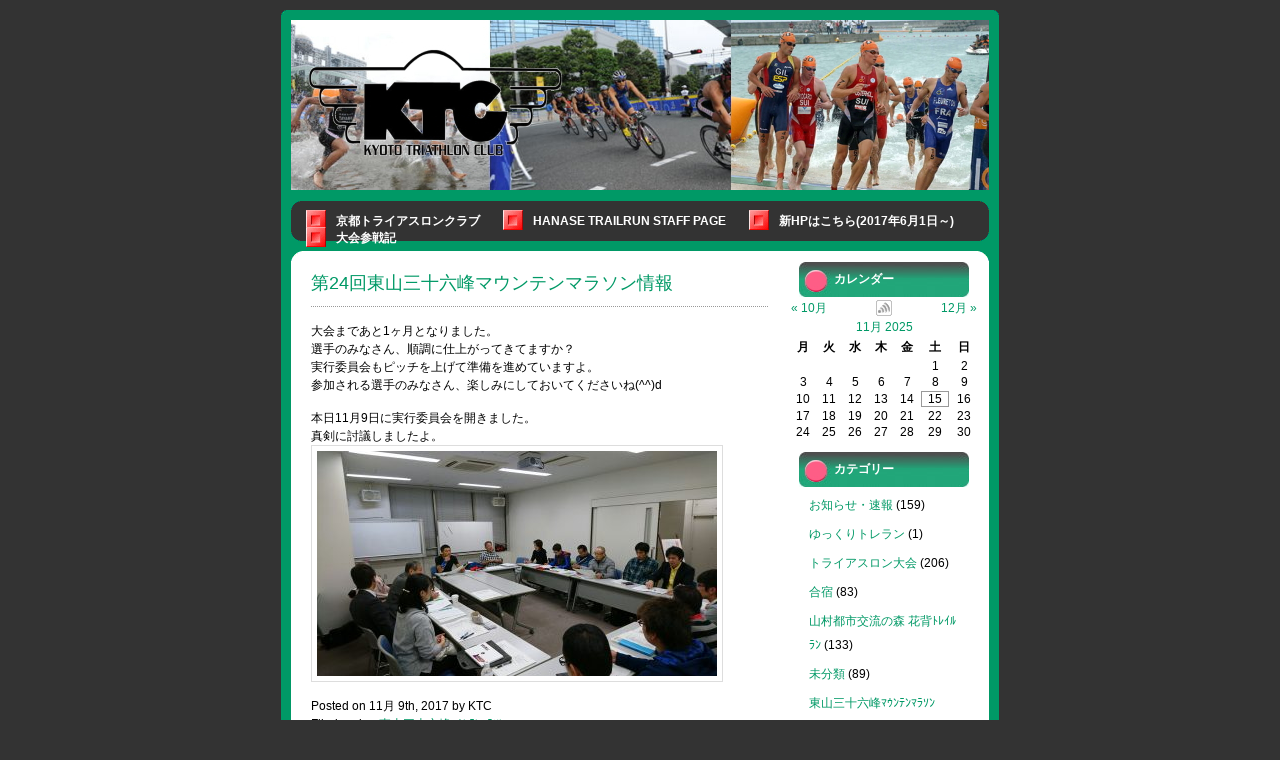

--- FILE ---
content_type: text/html; charset=UTF-8
request_url: http://www.ktc-kyoto.com/?p=17607
body_size: 9815
content:
<!DOCTYPE html PUBLIC "-//W3C//DTD XHTML 1.0 Transitional//EN" "http://www.w3.org/TR/xhtml1/DTD/xhtml1-transitional.dtd">
<html xmlns="http://www.w3.org/1999/xhtml">
<head profile="http://gmpg.org/xfn/11">

	<title>京都トライアスロンクラブ &raquo; 第24回東山三十六峰マウンテンマラソン情報</title>

	<meta http-equiv="Content-Type" content="text/html; charset=UTF-8" />	
	<meta name="generator" content="WordPress 6.1.9" /> <!-- leave this for stats please -->

	<link rel="stylesheet" href="http://www.ktc-kyoto.com/wp-content/themes/football-fever-135/style.css" type="text/css" media="screen" />
	<link rel="alternate" type="application/rss+xml" title="RSS 2.0" href="http://www.ktc-kyoto.com/?feed=rss2" />
	<link rel="alternate" type="text/xml" title="RSS .92" href="http://www.ktc-kyoto.com/?feed=rss" />
	<link rel="alternate" type="application/atom+xml" title="Atom 0.3" href="http://www.ktc-kyoto.com/?feed=atom" />
	<link rel="pingback" href="http://www.ktc-kyoto.com/xmlrpc.php" />

		<link rel='archives' title='2024年11月' href='http://www.ktc-kyoto.com/?m=202411' />
	<link rel='archives' title='2024年5月' href='http://www.ktc-kyoto.com/?m=202405' />
	<link rel='archives' title='2024年2月' href='http://www.ktc-kyoto.com/?m=202402' />
	<link rel='archives' title='2024年1月' href='http://www.ktc-kyoto.com/?m=202401' />
	<link rel='archives' title='2023年12月' href='http://www.ktc-kyoto.com/?m=202312' />
	<link rel='archives' title='2023年8月' href='http://www.ktc-kyoto.com/?m=202308' />
	<link rel='archives' title='2023年6月' href='http://www.ktc-kyoto.com/?m=202306' />
	<link rel='archives' title='2023年5月' href='http://www.ktc-kyoto.com/?m=202305' />
	<link rel='archives' title='2023年4月' href='http://www.ktc-kyoto.com/?m=202304' />
	<link rel='archives' title='2023年3月' href='http://www.ktc-kyoto.com/?m=202303' />
	<link rel='archives' title='2023年2月' href='http://www.ktc-kyoto.com/?m=202302' />
	<link rel='archives' title='2023年1月' href='http://www.ktc-kyoto.com/?m=202301' />
	<link rel='archives' title='2022年10月' href='http://www.ktc-kyoto.com/?m=202210' />
	<link rel='archives' title='2022年9月' href='http://www.ktc-kyoto.com/?m=202209' />
	<link rel='archives' title='2022年8月' href='http://www.ktc-kyoto.com/?m=202208' />
	<link rel='archives' title='2022年7月' href='http://www.ktc-kyoto.com/?m=202207' />
	<link rel='archives' title='2022年6月' href='http://www.ktc-kyoto.com/?m=202206' />
	<link rel='archives' title='2022年5月' href='http://www.ktc-kyoto.com/?m=202205' />
	<link rel='archives' title='2022年4月' href='http://www.ktc-kyoto.com/?m=202204' />
	<link rel='archives' title='2022年3月' href='http://www.ktc-kyoto.com/?m=202203' />
	<link rel='archives' title='2022年2月' href='http://www.ktc-kyoto.com/?m=202202' />
	<link rel='archives' title='2022年1月' href='http://www.ktc-kyoto.com/?m=202201' />
	<link rel='archives' title='2021年12月' href='http://www.ktc-kyoto.com/?m=202112' />
	<link rel='archives' title='2021年11月' href='http://www.ktc-kyoto.com/?m=202111' />
	<link rel='archives' title='2021年10月' href='http://www.ktc-kyoto.com/?m=202110' />
	<link rel='archives' title='2021年8月' href='http://www.ktc-kyoto.com/?m=202108' />
	<link rel='archives' title='2021年7月' href='http://www.ktc-kyoto.com/?m=202107' />
	<link rel='archives' title='2021年6月' href='http://www.ktc-kyoto.com/?m=202106' />
	<link rel='archives' title='2021年5月' href='http://www.ktc-kyoto.com/?m=202105' />
	<link rel='archives' title='2021年4月' href='http://www.ktc-kyoto.com/?m=202104' />
	<link rel='archives' title='2021年3月' href='http://www.ktc-kyoto.com/?m=202103' />
	<link rel='archives' title='2021年2月' href='http://www.ktc-kyoto.com/?m=202102' />
	<link rel='archives' title='2021年1月' href='http://www.ktc-kyoto.com/?m=202101' />
	<link rel='archives' title='2020年12月' href='http://www.ktc-kyoto.com/?m=202012' />
	<link rel='archives' title='2020年11月' href='http://www.ktc-kyoto.com/?m=202011' />
	<link rel='archives' title='2020年10月' href='http://www.ktc-kyoto.com/?m=202010' />
	<link rel='archives' title='2020年9月' href='http://www.ktc-kyoto.com/?m=202009' />
	<link rel='archives' title='2020年8月' href='http://www.ktc-kyoto.com/?m=202008' />
	<link rel='archives' title='2020年7月' href='http://www.ktc-kyoto.com/?m=202007' />
	<link rel='archives' title='2020年6月' href='http://www.ktc-kyoto.com/?m=202006' />
	<link rel='archives' title='2020年4月' href='http://www.ktc-kyoto.com/?m=202004' />
	<link rel='archives' title='2020年3月' href='http://www.ktc-kyoto.com/?m=202003' />
	<link rel='archives' title='2020年2月' href='http://www.ktc-kyoto.com/?m=202002' />
	<link rel='archives' title='2020年1月' href='http://www.ktc-kyoto.com/?m=202001' />
	<link rel='archives' title='2019年12月' href='http://www.ktc-kyoto.com/?m=201912' />
	<link rel='archives' title='2019年11月' href='http://www.ktc-kyoto.com/?m=201911' />
	<link rel='archives' title='2019年10月' href='http://www.ktc-kyoto.com/?m=201910' />
	<link rel='archives' title='2019年9月' href='http://www.ktc-kyoto.com/?m=201909' />
	<link rel='archives' title='2019年8月' href='http://www.ktc-kyoto.com/?m=201908' />
	<link rel='archives' title='2019年7月' href='http://www.ktc-kyoto.com/?m=201907' />
	<link rel='archives' title='2019年6月' href='http://www.ktc-kyoto.com/?m=201906' />
	<link rel='archives' title='2019年5月' href='http://www.ktc-kyoto.com/?m=201905' />
	<link rel='archives' title='2019年4月' href='http://www.ktc-kyoto.com/?m=201904' />
	<link rel='archives' title='2019年3月' href='http://www.ktc-kyoto.com/?m=201903' />
	<link rel='archives' title='2019年2月' href='http://www.ktc-kyoto.com/?m=201902' />
	<link rel='archives' title='2019年1月' href='http://www.ktc-kyoto.com/?m=201901' />
	<link rel='archives' title='2018年12月' href='http://www.ktc-kyoto.com/?m=201812' />
	<link rel='archives' title='2018年11月' href='http://www.ktc-kyoto.com/?m=201811' />
	<link rel='archives' title='2018年10月' href='http://www.ktc-kyoto.com/?m=201810' />
	<link rel='archives' title='2018年9月' href='http://www.ktc-kyoto.com/?m=201809' />
	<link rel='archives' title='2018年8月' href='http://www.ktc-kyoto.com/?m=201808' />
	<link rel='archives' title='2018年7月' href='http://www.ktc-kyoto.com/?m=201807' />
	<link rel='archives' title='2018年6月' href='http://www.ktc-kyoto.com/?m=201806' />
	<link rel='archives' title='2018年5月' href='http://www.ktc-kyoto.com/?m=201805' />
	<link rel='archives' title='2018年4月' href='http://www.ktc-kyoto.com/?m=201804' />
	<link rel='archives' title='2018年3月' href='http://www.ktc-kyoto.com/?m=201803' />
	<link rel='archives' title='2018年2月' href='http://www.ktc-kyoto.com/?m=201802' />
	<link rel='archives' title='2018年1月' href='http://www.ktc-kyoto.com/?m=201801' />
	<link rel='archives' title='2017年12月' href='http://www.ktc-kyoto.com/?m=201712' />
	<link rel='archives' title='2017年11月' href='http://www.ktc-kyoto.com/?m=201711' />
	<link rel='archives' title='2017年10月' href='http://www.ktc-kyoto.com/?m=201710' />
	<link rel='archives' title='2017年9月' href='http://www.ktc-kyoto.com/?m=201709' />
	<link rel='archives' title='2017年8月' href='http://www.ktc-kyoto.com/?m=201708' />
	<link rel='archives' title='2017年7月' href='http://www.ktc-kyoto.com/?m=201707' />
	<link rel='archives' title='2017年6月' href='http://www.ktc-kyoto.com/?m=201706' />
	<link rel='archives' title='2017年5月' href='http://www.ktc-kyoto.com/?m=201705' />
	<link rel='archives' title='2017年4月' href='http://www.ktc-kyoto.com/?m=201704' />
	<link rel='archives' title='2017年3月' href='http://www.ktc-kyoto.com/?m=201703' />
	<link rel='archives' title='2017年2月' href='http://www.ktc-kyoto.com/?m=201702' />
	<link rel='archives' title='2017年1月' href='http://www.ktc-kyoto.com/?m=201701' />
	<link rel='archives' title='2016年12月' href='http://www.ktc-kyoto.com/?m=201612' />
	<link rel='archives' title='2016年11月' href='http://www.ktc-kyoto.com/?m=201611' />
	<link rel='archives' title='2016年10月' href='http://www.ktc-kyoto.com/?m=201610' />
	<link rel='archives' title='2016年9月' href='http://www.ktc-kyoto.com/?m=201609' />
	<link rel='archives' title='2016年8月' href='http://www.ktc-kyoto.com/?m=201608' />
	<link rel='archives' title='2016年7月' href='http://www.ktc-kyoto.com/?m=201607' />
	<link rel='archives' title='2016年6月' href='http://www.ktc-kyoto.com/?m=201606' />
	<link rel='archives' title='2016年5月' href='http://www.ktc-kyoto.com/?m=201605' />
	<link rel='archives' title='2016年4月' href='http://www.ktc-kyoto.com/?m=201604' />
	<link rel='archives' title='2016年3月' href='http://www.ktc-kyoto.com/?m=201603' />
	<link rel='archives' title='2016年2月' href='http://www.ktc-kyoto.com/?m=201602' />
	<link rel='archives' title='2016年1月' href='http://www.ktc-kyoto.com/?m=201601' />
	<link rel='archives' title='2015年12月' href='http://www.ktc-kyoto.com/?m=201512' />
	<link rel='archives' title='2015年11月' href='http://www.ktc-kyoto.com/?m=201511' />
	<link rel='archives' title='2015年10月' href='http://www.ktc-kyoto.com/?m=201510' />
	<link rel='archives' title='2015年9月' href='http://www.ktc-kyoto.com/?m=201509' />
	<link rel='archives' title='2015年8月' href='http://www.ktc-kyoto.com/?m=201508' />
	<link rel='archives' title='2015年7月' href='http://www.ktc-kyoto.com/?m=201507' />
	<link rel='archives' title='2015年6月' href='http://www.ktc-kyoto.com/?m=201506' />
	<link rel='archives' title='2015年5月' href='http://www.ktc-kyoto.com/?m=201505' />
	<link rel='archives' title='2015年4月' href='http://www.ktc-kyoto.com/?m=201504' />
	<link rel='archives' title='2015年3月' href='http://www.ktc-kyoto.com/?m=201503' />
	<link rel='archives' title='2015年2月' href='http://www.ktc-kyoto.com/?m=201502' />
	<link rel='archives' title='2015年1月' href='http://www.ktc-kyoto.com/?m=201501' />
	<link rel='archives' title='2014年12月' href='http://www.ktc-kyoto.com/?m=201412' />
	<link rel='archives' title='2014年11月' href='http://www.ktc-kyoto.com/?m=201411' />
	<link rel='archives' title='2014年10月' href='http://www.ktc-kyoto.com/?m=201410' />
	<link rel='archives' title='2014年9月' href='http://www.ktc-kyoto.com/?m=201409' />
	<link rel='archives' title='2014年8月' href='http://www.ktc-kyoto.com/?m=201408' />
	<link rel='archives' title='2014年7月' href='http://www.ktc-kyoto.com/?m=201407' />
	<link rel='archives' title='2014年6月' href='http://www.ktc-kyoto.com/?m=201406' />
	<link rel='archives' title='2014年5月' href='http://www.ktc-kyoto.com/?m=201405' />
	<link rel='archives' title='2014年4月' href='http://www.ktc-kyoto.com/?m=201404' />
	<link rel='archives' title='2014年3月' href='http://www.ktc-kyoto.com/?m=201403' />
	<link rel='archives' title='2014年2月' href='http://www.ktc-kyoto.com/?m=201402' />
	<link rel='archives' title='2014年1月' href='http://www.ktc-kyoto.com/?m=201401' />
	<link rel='archives' title='2013年12月' href='http://www.ktc-kyoto.com/?m=201312' />
	<link rel='archives' title='2013年11月' href='http://www.ktc-kyoto.com/?m=201311' />
	<link rel='archives' title='2013年10月' href='http://www.ktc-kyoto.com/?m=201310' />
	<link rel='archives' title='2013年9月' href='http://www.ktc-kyoto.com/?m=201309' />
	<link rel='archives' title='2013年8月' href='http://www.ktc-kyoto.com/?m=201308' />
	<link rel='archives' title='2013年7月' href='http://www.ktc-kyoto.com/?m=201307' />
	<link rel='archives' title='2013年6月' href='http://www.ktc-kyoto.com/?m=201306' />
	<link rel='archives' title='2013年5月' href='http://www.ktc-kyoto.com/?m=201305' />
	<link rel='archives' title='2013年4月' href='http://www.ktc-kyoto.com/?m=201304' />
	<link rel='archives' title='2013年3月' href='http://www.ktc-kyoto.com/?m=201303' />
	<link rel='archives' title='2013年2月' href='http://www.ktc-kyoto.com/?m=201302' />
	<link rel='archives' title='2013年1月' href='http://www.ktc-kyoto.com/?m=201301' />
	<link rel='archives' title='2012年12月' href='http://www.ktc-kyoto.com/?m=201212' />
	<link rel='archives' title='2012年11月' href='http://www.ktc-kyoto.com/?m=201211' />
	<link rel='archives' title='2012年10月' href='http://www.ktc-kyoto.com/?m=201210' />
	<link rel='archives' title='2012年9月' href='http://www.ktc-kyoto.com/?m=201209' />
	<link rel='archives' title='2012年8月' href='http://www.ktc-kyoto.com/?m=201208' />
	<link rel='archives' title='2012年7月' href='http://www.ktc-kyoto.com/?m=201207' />
	<link rel='archives' title='2012年6月' href='http://www.ktc-kyoto.com/?m=201206' />
	<link rel='archives' title='2012年5月' href='http://www.ktc-kyoto.com/?m=201205' />
	<link rel='archives' title='2012年4月' href='http://www.ktc-kyoto.com/?m=201204' />
	<link rel='archives' title='2012年3月' href='http://www.ktc-kyoto.com/?m=201203' />
	<link rel='archives' title='2012年2月' href='http://www.ktc-kyoto.com/?m=201202' />
	<link rel='archives' title='2012年1月' href='http://www.ktc-kyoto.com/?m=201201' />
	<link rel='archives' title='2011年12月' href='http://www.ktc-kyoto.com/?m=201112' />
	<link rel='archives' title='2011年11月' href='http://www.ktc-kyoto.com/?m=201111' />
	<link rel='archives' title='2011年10月' href='http://www.ktc-kyoto.com/?m=201110' />
	<link rel='archives' title='2011年8月' href='http://www.ktc-kyoto.com/?m=201108' />
	<link rel='archives' title='2011年3月' href='http://www.ktc-kyoto.com/?m=201103' />
		<meta name='robots' content='max-image-preview:large' />
<link rel='dns-prefetch' href='//apis.google.com' />
<link rel="alternate" type="application/rss+xml" title="京都トライアスロンクラブ &raquo; 第24回東山三十六峰マウンテンマラソン情報 のコメントのフィード" href="http://www.ktc-kyoto.com/?feed=rss2&#038;p=17607" />
<script type="text/javascript">
window._wpemojiSettings = {"baseUrl":"https:\/\/s.w.org\/images\/core\/emoji\/14.0.0\/72x72\/","ext":".png","svgUrl":"https:\/\/s.w.org\/images\/core\/emoji\/14.0.0\/svg\/","svgExt":".svg","source":{"concatemoji":"http:\/\/www.ktc-kyoto.com\/wp-includes\/js\/wp-emoji-release.min.js?ver=6.1.9"}};
/*! This file is auto-generated */
!function(e,a,t){var n,r,o,i=a.createElement("canvas"),p=i.getContext&&i.getContext("2d");function s(e,t){var a=String.fromCharCode,e=(p.clearRect(0,0,i.width,i.height),p.fillText(a.apply(this,e),0,0),i.toDataURL());return p.clearRect(0,0,i.width,i.height),p.fillText(a.apply(this,t),0,0),e===i.toDataURL()}function c(e){var t=a.createElement("script");t.src=e,t.defer=t.type="text/javascript",a.getElementsByTagName("head")[0].appendChild(t)}for(o=Array("flag","emoji"),t.supports={everything:!0,everythingExceptFlag:!0},r=0;r<o.length;r++)t.supports[o[r]]=function(e){if(p&&p.fillText)switch(p.textBaseline="top",p.font="600 32px Arial",e){case"flag":return s([127987,65039,8205,9895,65039],[127987,65039,8203,9895,65039])?!1:!s([55356,56826,55356,56819],[55356,56826,8203,55356,56819])&&!s([55356,57332,56128,56423,56128,56418,56128,56421,56128,56430,56128,56423,56128,56447],[55356,57332,8203,56128,56423,8203,56128,56418,8203,56128,56421,8203,56128,56430,8203,56128,56423,8203,56128,56447]);case"emoji":return!s([129777,127995,8205,129778,127999],[129777,127995,8203,129778,127999])}return!1}(o[r]),t.supports.everything=t.supports.everything&&t.supports[o[r]],"flag"!==o[r]&&(t.supports.everythingExceptFlag=t.supports.everythingExceptFlag&&t.supports[o[r]]);t.supports.everythingExceptFlag=t.supports.everythingExceptFlag&&!t.supports.flag,t.DOMReady=!1,t.readyCallback=function(){t.DOMReady=!0},t.supports.everything||(n=function(){t.readyCallback()},a.addEventListener?(a.addEventListener("DOMContentLoaded",n,!1),e.addEventListener("load",n,!1)):(e.attachEvent("onload",n),a.attachEvent("onreadystatechange",function(){"complete"===a.readyState&&t.readyCallback()})),(e=t.source||{}).concatemoji?c(e.concatemoji):e.wpemoji&&e.twemoji&&(c(e.twemoji),c(e.wpemoji)))}(window,document,window._wpemojiSettings);
</script>
<style type="text/css">
img.wp-smiley,
img.emoji {
	display: inline !important;
	border: none !important;
	box-shadow: none !important;
	height: 1em !important;
	width: 1em !important;
	margin: 0 0.07em !important;
	vertical-align: -0.1em !important;
	background: none !important;
	padding: 0 !important;
}
</style>
	<link rel='stylesheet' id='fullcalendar-css' href='http://www.ktc-kyoto.com/wp-content/plugins/wp-calendar/css/fullcalendar.css?ver=6.1.9' type='text/css' media='all' />
<link rel='stylesheet' id='wp-block-library-css' href='http://www.ktc-kyoto.com/wp-includes/css/dist/block-library/style.min.css?ver=6.1.9' type='text/css' media='all' />
<link rel='stylesheet' id='classic-theme-styles-css' href='http://www.ktc-kyoto.com/wp-includes/css/classic-themes.min.css?ver=1' type='text/css' media='all' />
<style id='global-styles-inline-css' type='text/css'>
body{--wp--preset--color--black: #000000;--wp--preset--color--cyan-bluish-gray: #abb8c3;--wp--preset--color--white: #ffffff;--wp--preset--color--pale-pink: #f78da7;--wp--preset--color--vivid-red: #cf2e2e;--wp--preset--color--luminous-vivid-orange: #ff6900;--wp--preset--color--luminous-vivid-amber: #fcb900;--wp--preset--color--light-green-cyan: #7bdcb5;--wp--preset--color--vivid-green-cyan: #00d084;--wp--preset--color--pale-cyan-blue: #8ed1fc;--wp--preset--color--vivid-cyan-blue: #0693e3;--wp--preset--color--vivid-purple: #9b51e0;--wp--preset--gradient--vivid-cyan-blue-to-vivid-purple: linear-gradient(135deg,rgba(6,147,227,1) 0%,rgb(155,81,224) 100%);--wp--preset--gradient--light-green-cyan-to-vivid-green-cyan: linear-gradient(135deg,rgb(122,220,180) 0%,rgb(0,208,130) 100%);--wp--preset--gradient--luminous-vivid-amber-to-luminous-vivid-orange: linear-gradient(135deg,rgba(252,185,0,1) 0%,rgba(255,105,0,1) 100%);--wp--preset--gradient--luminous-vivid-orange-to-vivid-red: linear-gradient(135deg,rgba(255,105,0,1) 0%,rgb(207,46,46) 100%);--wp--preset--gradient--very-light-gray-to-cyan-bluish-gray: linear-gradient(135deg,rgb(238,238,238) 0%,rgb(169,184,195) 100%);--wp--preset--gradient--cool-to-warm-spectrum: linear-gradient(135deg,rgb(74,234,220) 0%,rgb(151,120,209) 20%,rgb(207,42,186) 40%,rgb(238,44,130) 60%,rgb(251,105,98) 80%,rgb(254,248,76) 100%);--wp--preset--gradient--blush-light-purple: linear-gradient(135deg,rgb(255,206,236) 0%,rgb(152,150,240) 100%);--wp--preset--gradient--blush-bordeaux: linear-gradient(135deg,rgb(254,205,165) 0%,rgb(254,45,45) 50%,rgb(107,0,62) 100%);--wp--preset--gradient--luminous-dusk: linear-gradient(135deg,rgb(255,203,112) 0%,rgb(199,81,192) 50%,rgb(65,88,208) 100%);--wp--preset--gradient--pale-ocean: linear-gradient(135deg,rgb(255,245,203) 0%,rgb(182,227,212) 50%,rgb(51,167,181) 100%);--wp--preset--gradient--electric-grass: linear-gradient(135deg,rgb(202,248,128) 0%,rgb(113,206,126) 100%);--wp--preset--gradient--midnight: linear-gradient(135deg,rgb(2,3,129) 0%,rgb(40,116,252) 100%);--wp--preset--duotone--dark-grayscale: url('#wp-duotone-dark-grayscale');--wp--preset--duotone--grayscale: url('#wp-duotone-grayscale');--wp--preset--duotone--purple-yellow: url('#wp-duotone-purple-yellow');--wp--preset--duotone--blue-red: url('#wp-duotone-blue-red');--wp--preset--duotone--midnight: url('#wp-duotone-midnight');--wp--preset--duotone--magenta-yellow: url('#wp-duotone-magenta-yellow');--wp--preset--duotone--purple-green: url('#wp-duotone-purple-green');--wp--preset--duotone--blue-orange: url('#wp-duotone-blue-orange');--wp--preset--font-size--small: 13px;--wp--preset--font-size--medium: 20px;--wp--preset--font-size--large: 36px;--wp--preset--font-size--x-large: 42px;--wp--preset--spacing--20: 0.44rem;--wp--preset--spacing--30: 0.67rem;--wp--preset--spacing--40: 1rem;--wp--preset--spacing--50: 1.5rem;--wp--preset--spacing--60: 2.25rem;--wp--preset--spacing--70: 3.38rem;--wp--preset--spacing--80: 5.06rem;}:where(.is-layout-flex){gap: 0.5em;}body .is-layout-flow > .alignleft{float: left;margin-inline-start: 0;margin-inline-end: 2em;}body .is-layout-flow > .alignright{float: right;margin-inline-start: 2em;margin-inline-end: 0;}body .is-layout-flow > .aligncenter{margin-left: auto !important;margin-right: auto !important;}body .is-layout-constrained > .alignleft{float: left;margin-inline-start: 0;margin-inline-end: 2em;}body .is-layout-constrained > .alignright{float: right;margin-inline-start: 2em;margin-inline-end: 0;}body .is-layout-constrained > .aligncenter{margin-left: auto !important;margin-right: auto !important;}body .is-layout-constrained > :where(:not(.alignleft):not(.alignright):not(.alignfull)){max-width: var(--wp--style--global--content-size);margin-left: auto !important;margin-right: auto !important;}body .is-layout-constrained > .alignwide{max-width: var(--wp--style--global--wide-size);}body .is-layout-flex{display: flex;}body .is-layout-flex{flex-wrap: wrap;align-items: center;}body .is-layout-flex > *{margin: 0;}:where(.wp-block-columns.is-layout-flex){gap: 2em;}.has-black-color{color: var(--wp--preset--color--black) !important;}.has-cyan-bluish-gray-color{color: var(--wp--preset--color--cyan-bluish-gray) !important;}.has-white-color{color: var(--wp--preset--color--white) !important;}.has-pale-pink-color{color: var(--wp--preset--color--pale-pink) !important;}.has-vivid-red-color{color: var(--wp--preset--color--vivid-red) !important;}.has-luminous-vivid-orange-color{color: var(--wp--preset--color--luminous-vivid-orange) !important;}.has-luminous-vivid-amber-color{color: var(--wp--preset--color--luminous-vivid-amber) !important;}.has-light-green-cyan-color{color: var(--wp--preset--color--light-green-cyan) !important;}.has-vivid-green-cyan-color{color: var(--wp--preset--color--vivid-green-cyan) !important;}.has-pale-cyan-blue-color{color: var(--wp--preset--color--pale-cyan-blue) !important;}.has-vivid-cyan-blue-color{color: var(--wp--preset--color--vivid-cyan-blue) !important;}.has-vivid-purple-color{color: var(--wp--preset--color--vivid-purple) !important;}.has-black-background-color{background-color: var(--wp--preset--color--black) !important;}.has-cyan-bluish-gray-background-color{background-color: var(--wp--preset--color--cyan-bluish-gray) !important;}.has-white-background-color{background-color: var(--wp--preset--color--white) !important;}.has-pale-pink-background-color{background-color: var(--wp--preset--color--pale-pink) !important;}.has-vivid-red-background-color{background-color: var(--wp--preset--color--vivid-red) !important;}.has-luminous-vivid-orange-background-color{background-color: var(--wp--preset--color--luminous-vivid-orange) !important;}.has-luminous-vivid-amber-background-color{background-color: var(--wp--preset--color--luminous-vivid-amber) !important;}.has-light-green-cyan-background-color{background-color: var(--wp--preset--color--light-green-cyan) !important;}.has-vivid-green-cyan-background-color{background-color: var(--wp--preset--color--vivid-green-cyan) !important;}.has-pale-cyan-blue-background-color{background-color: var(--wp--preset--color--pale-cyan-blue) !important;}.has-vivid-cyan-blue-background-color{background-color: var(--wp--preset--color--vivid-cyan-blue) !important;}.has-vivid-purple-background-color{background-color: var(--wp--preset--color--vivid-purple) !important;}.has-black-border-color{border-color: var(--wp--preset--color--black) !important;}.has-cyan-bluish-gray-border-color{border-color: var(--wp--preset--color--cyan-bluish-gray) !important;}.has-white-border-color{border-color: var(--wp--preset--color--white) !important;}.has-pale-pink-border-color{border-color: var(--wp--preset--color--pale-pink) !important;}.has-vivid-red-border-color{border-color: var(--wp--preset--color--vivid-red) !important;}.has-luminous-vivid-orange-border-color{border-color: var(--wp--preset--color--luminous-vivid-orange) !important;}.has-luminous-vivid-amber-border-color{border-color: var(--wp--preset--color--luminous-vivid-amber) !important;}.has-light-green-cyan-border-color{border-color: var(--wp--preset--color--light-green-cyan) !important;}.has-vivid-green-cyan-border-color{border-color: var(--wp--preset--color--vivid-green-cyan) !important;}.has-pale-cyan-blue-border-color{border-color: var(--wp--preset--color--pale-cyan-blue) !important;}.has-vivid-cyan-blue-border-color{border-color: var(--wp--preset--color--vivid-cyan-blue) !important;}.has-vivid-purple-border-color{border-color: var(--wp--preset--color--vivid-purple) !important;}.has-vivid-cyan-blue-to-vivid-purple-gradient-background{background: var(--wp--preset--gradient--vivid-cyan-blue-to-vivid-purple) !important;}.has-light-green-cyan-to-vivid-green-cyan-gradient-background{background: var(--wp--preset--gradient--light-green-cyan-to-vivid-green-cyan) !important;}.has-luminous-vivid-amber-to-luminous-vivid-orange-gradient-background{background: var(--wp--preset--gradient--luminous-vivid-amber-to-luminous-vivid-orange) !important;}.has-luminous-vivid-orange-to-vivid-red-gradient-background{background: var(--wp--preset--gradient--luminous-vivid-orange-to-vivid-red) !important;}.has-very-light-gray-to-cyan-bluish-gray-gradient-background{background: var(--wp--preset--gradient--very-light-gray-to-cyan-bluish-gray) !important;}.has-cool-to-warm-spectrum-gradient-background{background: var(--wp--preset--gradient--cool-to-warm-spectrum) !important;}.has-blush-light-purple-gradient-background{background: var(--wp--preset--gradient--blush-light-purple) !important;}.has-blush-bordeaux-gradient-background{background: var(--wp--preset--gradient--blush-bordeaux) !important;}.has-luminous-dusk-gradient-background{background: var(--wp--preset--gradient--luminous-dusk) !important;}.has-pale-ocean-gradient-background{background: var(--wp--preset--gradient--pale-ocean) !important;}.has-electric-grass-gradient-background{background: var(--wp--preset--gradient--electric-grass) !important;}.has-midnight-gradient-background{background: var(--wp--preset--gradient--midnight) !important;}.has-small-font-size{font-size: var(--wp--preset--font-size--small) !important;}.has-medium-font-size{font-size: var(--wp--preset--font-size--medium) !important;}.has-large-font-size{font-size: var(--wp--preset--font-size--large) !important;}.has-x-large-font-size{font-size: var(--wp--preset--font-size--x-large) !important;}
.wp-block-navigation a:where(:not(.wp-element-button)){color: inherit;}
:where(.wp-block-columns.is-layout-flex){gap: 2em;}
.wp-block-pullquote{font-size: 1.5em;line-height: 1.6;}
</style>
<link rel='stylesheet' id='contact-form-7-css' href='http://www.ktc-kyoto.com/wp-content/plugins/contact-form-7/includes/css/styles.css?ver=5.7.2' type='text/css' media='all' />
<link rel='stylesheet' id='thickbox.css-css' href='http://www.ktc-kyoto.com/wp-includes/js/thickbox/thickbox.css?ver=1.0' type='text/css' media='all' />
<link rel='stylesheet' id='dashicons-css' href='http://www.ktc-kyoto.com/wp-includes/css/dashicons.min.css?ver=6.1.9' type='text/css' media='all' />
<link rel='stylesheet' id='thickbox-css' href='http://www.ktc-kyoto.com/wp-includes/js/thickbox/thickbox.css?ver=6.1.9' type='text/css' media='all' />
<script type='text/javascript' src='http://www.ktc-kyoto.com/wp-content/plugins/google-calendar-widget/wiky.js?ver=1.0' id='wiky-js-js'></script>
<script type='text/javascript' src='http://www.ktc-kyoto.com/wp-content/plugins/google-calendar-widget/date.js?ver=alpha-1' id='date-js-js'></script>
<script type='text/javascript' id='ko-calendar-js-extra'>
/* <![CDATA[ */
var ko_calendar_loc = {"all_day":"All Day","all_day_event":"All Day Event"};
/* ]]> */
</script>
<script type='text/javascript' src='http://www.ktc-kyoto.com/wp-content/plugins/google-calendar-widget/ko-calendar.js?ver=6.1.9' id='ko-calendar-js'></script>
<script type='text/javascript' src='//apis.google.com/js/client.js?onload=ko_calendar_google_init&#038;ver=6.1.9' id='googleclient-js'></script>
<script type='text/javascript' src='http://www.ktc-kyoto.com/wp-includes/js/jquery/jquery.min.js?ver=3.6.1' id='jquery-core-js'></script>
<script type='text/javascript' src='http://www.ktc-kyoto.com/wp-includes/js/jquery/jquery-migrate.min.js?ver=3.3.2' id='jquery-migrate-js'></script>
<script type='text/javascript' id='fullcalendar-js-extra'>
/* <![CDATA[ */
var WPCalendar = {"ajaxUrl":"http:\/\/www.ktc-kyoto.com\/wp-admin\/admin-ajax.php"};
/* ]]> */
</script>
<script type='text/javascript' src='http://www.ktc-kyoto.com/wp-content/plugins/wp-calendar/js/fullcalendar.min.js?ver=6.1.9' id='fullcalendar-js'></script>
<script type='text/javascript' src='http://www.ktc-kyoto.com/wp-content/plugins/spider-event-calendar/elements/calendar.js?ver=1.5.46' id='Calendar-js'></script>
<script type='text/javascript' src='http://www.ktc-kyoto.com/wp-content/plugins/spider-event-calendar/elements/calendar-setup.js?ver=1.5.46' id='calendar-setup-js'></script>
<script type='text/javascript' src='http://www.ktc-kyoto.com/wp-content/plugins/spider-event-calendar/elements/calendar_function.js?ver=1.5.46' id='calendar_function-js'></script>
<link rel="https://api.w.org/" href="http://www.ktc-kyoto.com/index.php?rest_route=/" /><link rel="alternate" type="application/json" href="http://www.ktc-kyoto.com/index.php?rest_route=/wp/v2/posts/17607" /><link rel="EditURI" type="application/rsd+xml" title="RSD" href="http://www.ktc-kyoto.com/xmlrpc.php?rsd" />
<link rel="wlwmanifest" type="application/wlwmanifest+xml" href="http://www.ktc-kyoto.com/wp-includes/wlwmanifest.xml" />
<meta name="generator" content="WordPress 6.1.9" />
<link rel="canonical" href="http://www.ktc-kyoto.com/?p=17607" />
<link rel='shortlink' href='http://www.ktc-kyoto.com/?p=17607' />
<link rel="alternate" type="application/json+oembed" href="http://www.ktc-kyoto.com/index.php?rest_route=%2Foembed%2F1.0%2Fembed&#038;url=http%3A%2F%2Fwww.ktc-kyoto.com%2F%3Fp%3D17607" />
<link rel="alternate" type="text/xml+oembed" href="http://www.ktc-kyoto.com/index.php?rest_route=%2Foembed%2F1.0%2Fembed&#038;url=http%3A%2F%2Fwww.ktc-kyoto.com%2F%3Fp%3D17607&#038;format=xml" />
<style type="text/css">
    .calnk a:hover {
        background-position:0 0;
        text-decoration:none;  
        color:#000000;
        border-bottom:1px dotted #000000;
     }
    .calnk a:visited {
        text-decoration:none;
        color:#000000;
        border-bottom:1px dotted #000000;
    }
    .calnk a {
        text-decoration:none; 
        color:#000000; 
        border-bottom:1px dotted #000000;
    }
    .calnk a span { 
        display:none; 
    }
    .calnk a:hover span {
        color:#333333; 
        background:#F6F79B; 
        display:block;
        position:absolute; 
        margin-top:1px; 
        padding:5px; 
        width:150px; 
        z-index:100;
        line-height:1.2em;
    }
    .calendar-table {
        border:0 !important;
        width:100% !important;
        border-collapse:separate !important;
        border-spacing:2px !important;
    }
    .calendar-heading {
        height:25px;
        text-align:center;
        border:1px solid #D6DED5;
        background-color:#E4EBE3;
    }
    .calendar-next {
        width:25%;
        text-align:center;
    }
    .calendar-prev {
        width:25%;
        text-align:center;
    }
    .calendar-month {
        width:50%;
        text-align:center;
        font-weight:bold;
    }
    .normal-day-heading {
        text-align:center;
        width:25px;
        height:25px;
        font-size:0.8em;
        border:1px solid #DFE6DE;
        background-color:#EBF2EA;
    }
    .weekend-heading {
        text-align:center;
        width:25px;
        height:25px;
        font-size:0.8em;
        border:1px solid #DFE6DE;
        background-color:#EBF2EA;
        color:#FF0000;
    }
    .day-with-date {
        vertical-align:text-top;
        text-align:left;
        width:60px;
        height:60px;
        border:1px solid #DFE6DE;
    }
    .no-events {

    }
    .day-without-date {
        width:60px;
        height:60px;
        border:1px solid #E9F0E8;
    }
    span.weekend {
        color:#FF0000;
    }
    .current-day {
        vertical-align:text-top;
        text-align:left;
        width:60px;
        height:60px;
        border:1px solid #BFBFBF;
        background-color:#E4EBE3;
    }
    span.event {
        font-size:0.75em;
    }
    .kjo-link {
        font-size:0.75em;
        text-align:center;
    }
    .calendar-date-switcher {
        height:25px;
        text-align:center;
        border:1px solid #D6DED5;
        background-color:#E4EBE3;
    }
    .calendar-date-switcher form {
        margin:2px;
    }
    .calendar-date-switcher input {
        border:1px #D6DED5 solid;
        margin:0;
    }
    .calendar-date-switcher select {
        border:1px #D6DED5 solid;
        margin:0;
    }
    .calnk a:hover span span.event-title {
        padding:0;
        text-align:center;
        font-weight:bold;
        font-size:1.2em;
        margin-left:0px;
    }
    .calnk a:hover span span.event-title-break {
        width:96%;
        text-align:center;
        height:1px;
        margin-top:5px;
        margin-right:2%;
        padding:0;
        background-color:#000000;
        margin-left:0px;
    }
    .calnk a:hover span span.event-content-break {
        width:96%;
        text-align:center;
        height:1px;
        margin-top:5px;
        margin-right:2%;
        padding:0;
        background-color:#000000;
        margin-left:0px;
    }
    .page-upcoming-events {
        font-size:80%;
    }
    .page-todays-events {
        font-size:80%;
    }
    .calendar-table table,tbody,tr,td {
        margin:0 !important;
        padding:0 !important;
    }
    table.calendar-table {
        margin-bottom:5px !important;
    }
    .cat-key {
        width:100%;
        margin-top:30px;
        padding:5px;
        border:0 !important;
    }
    .cal-separate {
       border:0 !important;
       margin-top:10px;
    }
    table.cat-key {
       margin-top:5px !important;
       border:1px solid #DFE6DE !important;
       border-collapse:separate !important;
       border-spacing:4px !important;
       margin-left:2px !important;
       width:99.5% !important;
       margin-bottom:5px !important;
    }
    .cat-key td {
       border:0 !important;
    }
</style>
<meta name="DMSGuestbook" content="1.17.5" />
<link rel="stylesheet" href="http://www.ktc-kyoto.com/wp-content/plugins/dmsguestbook/dmsguestbook.css" type="text/css" media="screen" />

	<!-- Added by EventCalendar plugin. Version 3.1.4 -->
	<script type='text/javascript' src='http://www.ktc-kyoto.com/wp-content/plugins/event-calendar-3-for-php-53/xmlhttprequest.js'></script>
	<script type='text/javascript' src='http://www.ktc-kyoto.com/wp-content/plugins/event-calendar-3-for-php-53/ec3.js'></script>
	<script type='text/javascript'><!--
	ec3.start_of_week=1;
	ec3.month_of_year=new Array('1月','2月','3月','4月','5月','6月','7月','8月','9月','10月','11月','12月');
	ec3.month_abbrev=new Array('1月','2月','3月','4月','5月','6月','7月','8月','9月','10月','11月','12月');
	ec3.myfiles='http://www.ktc-kyoto.com/wp-content/plugins/event-calendar-3-for-php-53';
	ec3.home='http://www.ktc-kyoto.com';
	ec3.hide_logo=0;
	ec3.viewpostsfor="View posts for %1$s %2$s";
	// --></script>


<style type='text/css' media='screen'>
@import url(http://www.ktc-kyoto.com/wp-content/plugins/event-calendar-3-for-php-53/ec3.css);
.ec3_ec {
 background-image:url(http://www.ktc-kyoto.com/wp-content/plugins/event-calendar-3-for-php-53/ec.png) !IMPORTANT;
 background-image:none;
 filter:progid:DXImageTransform.Microsoft.AlphaImageLoader(src='http://www.ktc-kyoto.com/wp-content/plugins/event-calendar-3-for-php-53/ec.png');
}

#ec3_shadow0 {
 background-image:url(http://www.ktc-kyoto.com/wp-content/plugins/event-calendar-3-for-php-53/shadow0.png) !IMPORTANT;
 background-image:none;
}
#ec3_shadow0 div {
 filter:progid:DXImageTransform.Microsoft.AlphaImageLoader(src='http://www.ktc-kyoto.com/wp-content/plugins/event-calendar-3-for-php-53/shadow0.png',sizingMethod='scale');
}
#ec3_shadow1 {
 background-image:url(http://www.ktc-kyoto.com/wp-content/plugins/event-calendar-3-for-php-53/shadow1.png) !IMPORTANT;
 background-image:none;
 filter:progid:DXImageTransform.Microsoft.AlphaImageLoader(src='http://www.ktc-kyoto.com/wp-content/plugins/event-calendar-3-for-php-53/shadow1.png',sizingMethod='crop');
}
#ec3_shadow2 {
 background-image:url(http://www.ktc-kyoto.com/wp-content/plugins/event-calendar-3-for-php-53/shadow2.png) !IMPORTANT;
 background-image:none;
}
#ec3_shadow2 div {
 filter:progid:DXImageTransform.Microsoft.AlphaImageLoader(src='http://www.ktc-kyoto.com/wp-content/plugins/event-calendar-3-for-php-53/shadow2.png',sizingMethod='scale');
}

</style>

<link type="text/css" rel="stylesheet" href="http://www.ktc-kyoto.com/wp-content/plugins/google-calendar-widget/ko-calendar.css" /><link rel="alternate" media="handheld" type="text/html" href="http://www.ktc-kyoto.com/?p=17607" />
  <script>
    var xx_cal_xx = '&';
  </script>
  </head>
<body>

<div id="container">

	<div id="page">



		<div id="banner">&#160;</div>
				<div id="menu">
<ul>
	<li><a href="http://www.ktc-kyoto.com" title="京都トライアスロンクラブ home page">京都トライアスロンクラブ</a></li>
	<li class="page_item page-item-14458 page_item_has_children"><a href="http://www.ktc-kyoto.com/?page_id=14458">Hanase Trailrun Staff Page</a></li>
<li class="page_item page-item-17436 page_item_has_children"><a href="http://www.ktc-kyoto.com/?page_id=17436">新HPはこちら(2017年6月1日～)</a></li>
<li class="page_item page-item-35"><a href="http://www.ktc-kyoto.com/?page_id=35">大会参戦記</a></li>
</ul>
		</div>

		<div class="widecolumn_bottom"><div class="widecolumn_top">
			<div class="narrowcolumn">

				
				<div class="post" id="post-17607">
					<h2><a href="http://www.ktc-kyoto.com/?p=17607" rel="bookmark">第24回東山三十六峰マウンテンマラソン情報</a></h2>
					<div class="entry">
						<p>大会まであと1ヶ月となりました。<br />
選手のみなさん、順調に仕上がってきてますか？<br />
実行委員会もピッチを上げて準備を進めていますよ。<br />
参加される選手のみなさん、楽しみにしておいてくださいね(^^)d</p>
<p>本日11月9日に実行委員会を開きました。<br />
真剣に討議しましたよ。<br />
<a href="http://www.ktc-kyoto.com/wp-content/uploads/2017/11/dsc_4516-11112058.jpg"><img decoding="async" src="http://www.ktc-kyoto.com/wp-content/uploads/2017/11/dsc_4516-11112058.jpg" alt="" class="wp-image-17606 alignnone size-full" width="400" height="225" srcset="http://www.ktc-kyoto.com/wp-content/uploads/2017/11/dsc_4516-11112058.jpg 2000w, http://www.ktc-kyoto.com/wp-content/uploads/2017/11/dsc_4516-11112058-400x225.jpg 400w, http://www.ktc-kyoto.com/wp-content/uploads/2017/11/dsc_4516-11112058-768x432.jpg 768w, http://www.ktc-kyoto.com/wp-content/uploads/2017/11/dsc_4516-11112058-1024x576.jpg 1024w" sizes="(max-width: 400px) 100vw, 400px" /></a></p>

						<p class="postinfo">
Posted on 11月 9th, 2017 by KTC<br />
Filed under&#58; <a href="http://www.ktc-kyoto.com/?cat=6" rel="category">東山三十六峰ﾏｳﾝﾃﾝﾏﾗｿﾝ</a> 						</p>

						<!--
						<rdf:RDF xmlns:rdf="http://www.w3.org/1999/02/22-rdf-syntax-ns#"
			xmlns:dc="http://purl.org/dc/elements/1.1/"
			xmlns:trackback="http://madskills.com/public/xml/rss/module/trackback/">
		<rdf:Description rdf:about="http://www.ktc-kyoto.com/?p=17607"
    dc:identifier="http://www.ktc-kyoto.com/?p=17607"
    dc:title="第24回東山三十六峰マウンテンマラソン情報"
    trackback:ping="http://www.ktc-kyoto.com/wp-trackback.php?p=17607" />
</rdf:RDF>						-->

					</div>
				</div>

				<div class="comments-template">
					
<!-- You can start editing here. -->


	<!-- If comments are open, but there are no comments. -->
	


		<h3 id="respond">Leave a Reply</h3>


<form action="http://www.ktc-kyoto.com/wp-comments-post.php" method="post" id="commentform">

<p><input type="text" name="author" id="author" value="" size="40" tabindex="1" />
<label for="author"><small>Name (required)</small></label></p>

<p><input type="text" name="email" id="email" value="" size="40" tabindex="2" />
<label for="email"><small>Mail (will not be published) (required)</small></label></p>

<p><input type="text" name="url" id="url" value="" size="40" tabindex="3" />
<label for="url"><small>Website</small></label></p>


<!--<p><small><strong>XHTML:</strong> You can use these tags&#58; &lt;a href=&quot;&quot; title=&quot;&quot;&gt; &lt;abbr title=&quot;&quot;&gt; &lt;acronym title=&quot;&quot;&gt; &lt;b&gt; &lt;blockquote cite=&quot;&quot;&gt; &lt;cite&gt; &lt;code&gt; &lt;del datetime=&quot;&quot;&gt; &lt;em&gt; &lt;i&gt; &lt;q cite=&quot;&quot;&gt; &lt;s&gt; &lt;strike&gt; &lt;strong&gt; &lt;img localsrc=&quot;&quot; alt=&quot;&quot;&gt; </small></p>-->

<p><textarea name="comment" id="comment" cols="60" rows="10" tabindex="4"></textarea></p>

<p><input name="submit" type="submit" id="submit" tabindex="5" value="Submit Comment" />
<input type="hidden" name="comment_post_ID" value="17607" />
</p>


</form>


				</div>		

				
				
	<div class="browse">&laquo; <a href="http://www.ktc-kyoto.com/?p=17599" rel="prev">【緊急連絡】花背トレイルランを中止します。</a>  <a href="http://www.ktc-kyoto.com/?p=17615" rel="next">スポーツの秋ですね</a> &raquo;</div>


				
			</div><!-- end narrowcolumn -->

﻿			<div class="sidebar">
<ul>

<li id="event-calendar" class="widget ec3_widget_cal"><h2 class="widgettitle">カレンダー</h2>
<div id='wp-calendar'>
<table class='nav'><tbody><tr>
	<td id='prev'><a id='ec3_prev' href='http://www.ktc-kyoto.com/?m=202510'>&laquo;&nbsp;10月</a></td>
	<td><img id='ec3_spinner' style='display:none' src='http://www.ktc-kyoto.com/wp-content/plugins/event-calendar-3-for-php-53/ec_load.gif' alt='spinner' />
	    <a id='ec3_publish' href='webcal://www.ktc-kyoto.com/?ec3_ical' title='Subscribe to iCalendar.'>
	     <img src='http://www.ktc-kyoto.com/wp-content/plugins/event-calendar-3-for-php-53/publish.gif' alt='iCalendar' />
	    </a>
	</td>
	<td id='next'><a id='ec3_next' href='http://www.ktc-kyoto.com/?m=202512'>12月&nbsp;&raquo;</a></td>
</tr></tbody></table>
<table id='ec3_2025_11'>
<caption><a href="http://www.ktc-kyoto.com/?m=202511" title="View posts for 11月 2025">11月 2025</a></caption>
<thead><tr>
	<th abbr='月曜日' scope='col' title='月曜日'>月</th>
	<th abbr='火曜日' scope='col' title='火曜日'>火</th>
	<th abbr='水曜日' scope='col' title='水曜日'>水</th>
	<th abbr='木曜日' scope='col' title='木曜日'>木</th>
	<th abbr='金曜日' scope='col' title='金曜日'>金</th>
	<th abbr='土曜日' scope='col' title='土曜日'>土</th>
	<th abbr='日曜日' scope='col' title='日曜日'>日</th>
</tr></thead>
<tbody>
	<tr><td colspan='5' class='pad'>&nbsp;</td><td id='ec3_2025_11_1'>1</td><td id='ec3_2025_11_2'>2</td></tr>
	<tr><td id='ec3_2025_11_3'>3</td><td id='ec3_2025_11_4'>4</td><td id='ec3_2025_11_5'>5</td><td id='ec3_2025_11_6'>6</td><td id='ec3_2025_11_7'>7</td><td id='ec3_2025_11_8'>8</td><td id='ec3_2025_11_9'>9</td></tr>
	<tr><td id='ec3_2025_11_10'>10</td><td id='ec3_2025_11_11'>11</td><td id='ec3_2025_11_12'>12</td><td id='ec3_2025_11_13'>13</td><td id='ec3_2025_11_14'>14</td><td id='today'>15</td><td id='ec3_2025_11_16'>16</td></tr>
	<tr><td id='ec3_2025_11_17'>17</td><td id='ec3_2025_11_18'>18</td><td id='ec3_2025_11_19'>19</td><td id='ec3_2025_11_20'>20</td><td id='ec3_2025_11_21'>21</td><td id='ec3_2025_11_22'>22</td><td id='ec3_2025_11_23'>23</td></tr>
	<tr><td id='ec3_2025_11_24'>24</td><td id='ec3_2025_11_25'>25</td><td id='ec3_2025_11_26'>26</td><td id='ec3_2025_11_27'>27</td><td id='ec3_2025_11_28'>28</td><td id='ec3_2025_11_29'>29</td><td id='ec3_2025_11_30'>30</td></tr>
</tbody>
</table></div>
	<script type='text/javascript' src='http://www.ktc-kyoto.com/wp-content/plugins/event-calendar-3-for-php-53/popup.js'></script>
</li>
<li id="categories-3" class="widget widget_categories"><h2 class="widgettitle">カテゴリー</h2>

			<ul>
					<li class="cat-item cat-item-4"><a href="http://www.ktc-kyoto.com/?cat=4">お知らせ・速報</a> (159)
</li>
	<li class="cat-item cat-item-23"><a href="http://www.ktc-kyoto.com/?cat=23">ゆっくりトレラン</a> (1)
</li>
	<li class="cat-item cat-item-13"><a href="http://www.ktc-kyoto.com/?cat=13">トライアスロン大会</a> (206)
</li>
	<li class="cat-item cat-item-12"><a href="http://www.ktc-kyoto.com/?cat=12">合宿</a> (83)
</li>
	<li class="cat-item cat-item-17"><a href="http://www.ktc-kyoto.com/?cat=17">山村都市交流の森 花背ﾄﾚｲﾙﾗﾝ</a> (133)
</li>
	<li class="cat-item cat-item-1"><a href="http://www.ktc-kyoto.com/?cat=1">未分類</a> (89)
</li>
	<li class="cat-item cat-item-6"><a href="http://www.ktc-kyoto.com/?cat=6">東山三十六峰ﾏｳﾝﾃﾝﾏﾗｿﾝ</a> (114)
</li>
	<li class="cat-item cat-item-5"><a href="http://www.ktc-kyoto.com/?cat=5">練習会</a> (607)
</li>
	<li class="cat-item cat-item-10"><a href="http://www.ktc-kyoto.com/?cat=10">鯖街道ｳﾙﾄﾗﾏﾗｿﾝ</a> (181)
</li>
	<li class="cat-item cat-item-14"><a href="http://www.ktc-kyoto.com/?cat=14">ﾄﾗｲｱｽﾛﾝ以外の大会</a> (96)
</li>
			</ul>

			</li>
<li id="pages-3" class="widget widget_pages"><h2 class="widgettitle">MENU</h2>

			<ul>
				<li class="page_item page-item-35"><a href="http://www.ktc-kyoto.com/?page_id=35">大会参戦記</a></li>
			</ul>

			</li>

</ul>
			</div>
		</div></div><!-- end widecolumn wrap -->

	</div><!-- end page -->

	<div id="footer">
<p>京都トライアスロンクラブ is designed by <a href="http://uchida-itw.co.jp" title="株式会社内田洋行ＩＴソリューションズ西日本">UCHIDA-ITW</a></p>
	</div>

</div>

<link rel='stylesheet' id='Css-css' href='http://www.ktc-kyoto.com/wp-content/plugins/spider-event-calendar/elements/calendar-jos.css?ver=1.5.46' type='text/css' media='' />
<link rel='stylesheet' id='wp-color-picker-css' href='http://www.ktc-kyoto.com/wp-admin/css/color-picker.min.css?ver=6.1.9' type='text/css' media='all' />
<script type='text/javascript' src='http://www.ktc-kyoto.com/wp-includes/js/jquery/ui/core.min.js?ver=1.13.2' id='jquery-ui-core-js'></script>
<script type='text/javascript' src='http://www.ktc-kyoto.com/wp-content/plugins/contact-form-7/includes/swv/js/index.js?ver=5.7.2' id='swv-js'></script>
<script type='text/javascript' id='contact-form-7-js-extra'>
/* <![CDATA[ */
var wpcf7 = {"api":{"root":"http:\/\/www.ktc-kyoto.com\/index.php?rest_route=\/","namespace":"contact-form-7\/v1"}};
/* ]]> */
</script>
<script type='text/javascript' src='http://www.ktc-kyoto.com/wp-content/plugins/contact-form-7/includes/js/index.js?ver=5.7.2' id='contact-form-7-js'></script>
<script type='text/javascript' id='thickbox-js-extra'>
/* <![CDATA[ */
var thickboxL10n = {"next":"\u6b21\u3078 >","prev":"< \u524d\u3078","image":"\u753b\u50cf","of":"\/","close":"\u9589\u3058\u308b","noiframes":"\u3053\u306e\u6a5f\u80fd\u3067\u306f iframe \u304c\u5fc5\u8981\u3067\u3059\u3002\u73fe\u5728 iframe \u3092\u7121\u52b9\u5316\u3057\u3066\u3044\u308b\u304b\u3001\u5bfe\u5fdc\u3057\u3066\u3044\u306a\u3044\u30d6\u30e9\u30a6\u30b6\u30fc\u3092\u4f7f\u3063\u3066\u3044\u308b\u3088\u3046\u3067\u3059\u3002","loadingAnimation":"http:\/\/www.ktc-kyoto.com\/wp-includes\/js\/thickbox\/loadingAnimation.gif"};
/* ]]> */
</script>
<script type='text/javascript' src='http://www.ktc-kyoto.com/wp-includes/js/thickbox/thickbox.js?ver=3.1-20121105' id='thickbox-js'></script>
</body>
</html>